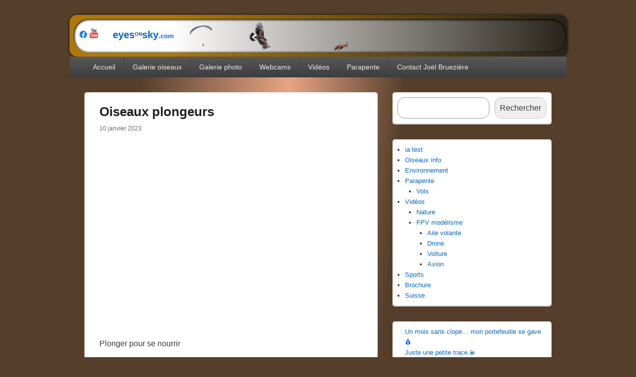

--- FILE ---
content_type: text/html; charset=UTF-8
request_url: http://www.eyesonsky.com/videos/oiseaux-plongeurs
body_size: 12577
content:
<!DOCTYPE html>
<!--[if IE 6]>
<html id="ie6" lang="fr-FR">
<![endif]-->
<!--[if IE 7]>
<html id="ie7" lang="fr-FR">
<![endif]-->
<!--[if IE 8]>
<html id="ie8" lang="fr-FR">
<![endif]-->
<!--[if !(IE 6) | !(IE 7) | !(IE 8)  ]><!-->
<html lang="fr-FR">
<!--<![endif]-->
<head>
<meta charset="UTF-8" />
<meta name="viewport" content="width=device-width, initial-scale=1">
<link rel="profile" href="http://gmpg.org/xfn/11" />
<link rel="pingback" href="http://www.eyesonsky.com/xmlrpc.php" />
<title>Oiseaux plongeurs &#8211; Joël Bruezière . Photos Vidéos Nature Parapente</title>
<meta name='robots' content='max-image-preview:large' />
	<style>img:is([sizes="auto" i], [sizes^="auto," i]) { contain-intrinsic-size: 3000px 1500px }</style>
	<link rel="alternate" type="application/rss+xml" title="Joël Bruezière . Photos Vidéos Nature Parapente &raquo; Flux" href="https://www.eyesonsky.com/feed" />
<link rel="alternate" type="application/rss+xml" title="Joël Bruezière . Photos Vidéos Nature Parapente &raquo; Flux des commentaires" href="https://www.eyesonsky.com/comments/feed" />
<link rel="alternate" type="application/rss+xml" title="Joël Bruezière . Photos Vidéos Nature Parapente &raquo; Oiseaux plongeurs Flux des commentaires" href="https://www.eyesonsky.com/videos/oiseaux-plongeurs/feed" />
<script type="text/javascript">
/* <![CDATA[ */
window._wpemojiSettings = {"baseUrl":"https:\/\/s.w.org\/images\/core\/emoji\/16.0.1\/72x72\/","ext":".png","svgUrl":"https:\/\/s.w.org\/images\/core\/emoji\/16.0.1\/svg\/","svgExt":".svg","source":{"concatemoji":"http:\/\/www.eyesonsky.com\/wp-includes\/js\/wp-emoji-release.min.js?ver=6.8.3"}};
/*! This file is auto-generated */
!function(s,n){var o,i,e;function c(e){try{var t={supportTests:e,timestamp:(new Date).valueOf()};sessionStorage.setItem(o,JSON.stringify(t))}catch(e){}}function p(e,t,n){e.clearRect(0,0,e.canvas.width,e.canvas.height),e.fillText(t,0,0);var t=new Uint32Array(e.getImageData(0,0,e.canvas.width,e.canvas.height).data),a=(e.clearRect(0,0,e.canvas.width,e.canvas.height),e.fillText(n,0,0),new Uint32Array(e.getImageData(0,0,e.canvas.width,e.canvas.height).data));return t.every(function(e,t){return e===a[t]})}function u(e,t){e.clearRect(0,0,e.canvas.width,e.canvas.height),e.fillText(t,0,0);for(var n=e.getImageData(16,16,1,1),a=0;a<n.data.length;a++)if(0!==n.data[a])return!1;return!0}function f(e,t,n,a){switch(t){case"flag":return n(e,"\ud83c\udff3\ufe0f\u200d\u26a7\ufe0f","\ud83c\udff3\ufe0f\u200b\u26a7\ufe0f")?!1:!n(e,"\ud83c\udde8\ud83c\uddf6","\ud83c\udde8\u200b\ud83c\uddf6")&&!n(e,"\ud83c\udff4\udb40\udc67\udb40\udc62\udb40\udc65\udb40\udc6e\udb40\udc67\udb40\udc7f","\ud83c\udff4\u200b\udb40\udc67\u200b\udb40\udc62\u200b\udb40\udc65\u200b\udb40\udc6e\u200b\udb40\udc67\u200b\udb40\udc7f");case"emoji":return!a(e,"\ud83e\udedf")}return!1}function g(e,t,n,a){var r="undefined"!=typeof WorkerGlobalScope&&self instanceof WorkerGlobalScope?new OffscreenCanvas(300,150):s.createElement("canvas"),o=r.getContext("2d",{willReadFrequently:!0}),i=(o.textBaseline="top",o.font="600 32px Arial",{});return e.forEach(function(e){i[e]=t(o,e,n,a)}),i}function t(e){var t=s.createElement("script");t.src=e,t.defer=!0,s.head.appendChild(t)}"undefined"!=typeof Promise&&(o="wpEmojiSettingsSupports",i=["flag","emoji"],n.supports={everything:!0,everythingExceptFlag:!0},e=new Promise(function(e){s.addEventListener("DOMContentLoaded",e,{once:!0})}),new Promise(function(t){var n=function(){try{var e=JSON.parse(sessionStorage.getItem(o));if("object"==typeof e&&"number"==typeof e.timestamp&&(new Date).valueOf()<e.timestamp+604800&&"object"==typeof e.supportTests)return e.supportTests}catch(e){}return null}();if(!n){if("undefined"!=typeof Worker&&"undefined"!=typeof OffscreenCanvas&&"undefined"!=typeof URL&&URL.createObjectURL&&"undefined"!=typeof Blob)try{var e="postMessage("+g.toString()+"("+[JSON.stringify(i),f.toString(),p.toString(),u.toString()].join(",")+"));",a=new Blob([e],{type:"text/javascript"}),r=new Worker(URL.createObjectURL(a),{name:"wpTestEmojiSupports"});return void(r.onmessage=function(e){c(n=e.data),r.terminate(),t(n)})}catch(e){}c(n=g(i,f,p,u))}t(n)}).then(function(e){for(var t in e)n.supports[t]=e[t],n.supports.everything=n.supports.everything&&n.supports[t],"flag"!==t&&(n.supports.everythingExceptFlag=n.supports.everythingExceptFlag&&n.supports[t]);n.supports.everythingExceptFlag=n.supports.everythingExceptFlag&&!n.supports.flag,n.DOMReady=!1,n.readyCallback=function(){n.DOMReady=!0}}).then(function(){return e}).then(function(){var e;n.supports.everything||(n.readyCallback(),(e=n.source||{}).concatemoji?t(e.concatemoji):e.wpemoji&&e.twemoji&&(t(e.twemoji),t(e.wpemoji)))}))}((window,document),window._wpemojiSettings);
/* ]]> */
</script>
<link rel='stylesheet' id='mb.miniAudioPlayer.css-css' href='http://www.eyesonsky.com/wp-content/plugins/wp-miniaudioplayer/css/miniplayer.css?ver=1.9.7' type='text/css' media='screen' />
<style id='wp-emoji-styles-inline-css' type='text/css'>

	img.wp-smiley, img.emoji {
		display: inline !important;
		border: none !important;
		box-shadow: none !important;
		height: 1em !important;
		width: 1em !important;
		margin: 0 0.07em !important;
		vertical-align: -0.1em !important;
		background: none !important;
		padding: 0 !important;
	}
</style>
<link rel='stylesheet' id='wp-block-library-css' href='http://www.eyesonsky.com/wp-includes/css/dist/block-library/style.min.css?ver=6.8.3' type='text/css' media='all' />
<style id='wp-block-library-theme-inline-css' type='text/css'>
.wp-block-audio :where(figcaption){color:#555;font-size:13px;text-align:center}.is-dark-theme .wp-block-audio :where(figcaption){color:#ffffffa6}.wp-block-audio{margin:0 0 1em}.wp-block-code{border:1px solid #ccc;border-radius:4px;font-family:Menlo,Consolas,monaco,monospace;padding:.8em 1em}.wp-block-embed :where(figcaption){color:#555;font-size:13px;text-align:center}.is-dark-theme .wp-block-embed :where(figcaption){color:#ffffffa6}.wp-block-embed{margin:0 0 1em}.blocks-gallery-caption{color:#555;font-size:13px;text-align:center}.is-dark-theme .blocks-gallery-caption{color:#ffffffa6}:root :where(.wp-block-image figcaption){color:#555;font-size:13px;text-align:center}.is-dark-theme :root :where(.wp-block-image figcaption){color:#ffffffa6}.wp-block-image{margin:0 0 1em}.wp-block-pullquote{border-bottom:4px solid;border-top:4px solid;color:currentColor;margin-bottom:1.75em}.wp-block-pullquote cite,.wp-block-pullquote footer,.wp-block-pullquote__citation{color:currentColor;font-size:.8125em;font-style:normal;text-transform:uppercase}.wp-block-quote{border-left:.25em solid;margin:0 0 1.75em;padding-left:1em}.wp-block-quote cite,.wp-block-quote footer{color:currentColor;font-size:.8125em;font-style:normal;position:relative}.wp-block-quote:where(.has-text-align-right){border-left:none;border-right:.25em solid;padding-left:0;padding-right:1em}.wp-block-quote:where(.has-text-align-center){border:none;padding-left:0}.wp-block-quote.is-large,.wp-block-quote.is-style-large,.wp-block-quote:where(.is-style-plain){border:none}.wp-block-search .wp-block-search__label{font-weight:700}.wp-block-search__button{border:1px solid #ccc;padding:.375em .625em}:where(.wp-block-group.has-background){padding:1.25em 2.375em}.wp-block-separator.has-css-opacity{opacity:.4}.wp-block-separator{border:none;border-bottom:2px solid;margin-left:auto;margin-right:auto}.wp-block-separator.has-alpha-channel-opacity{opacity:1}.wp-block-separator:not(.is-style-wide):not(.is-style-dots){width:100px}.wp-block-separator.has-background:not(.is-style-dots){border-bottom:none;height:1px}.wp-block-separator.has-background:not(.is-style-wide):not(.is-style-dots){height:2px}.wp-block-table{margin:0 0 1em}.wp-block-table td,.wp-block-table th{word-break:normal}.wp-block-table :where(figcaption){color:#555;font-size:13px;text-align:center}.is-dark-theme .wp-block-table :where(figcaption){color:#ffffffa6}.wp-block-video :where(figcaption){color:#555;font-size:13px;text-align:center}.is-dark-theme .wp-block-video :where(figcaption){color:#ffffffa6}.wp-block-video{margin:0 0 1em}:root :where(.wp-block-template-part.has-background){margin-bottom:0;margin-top:0;padding:1.25em 2.375em}
</style>
<style id='classic-theme-styles-inline-css' type='text/css'>
/*! This file is auto-generated */
.wp-block-button__link{color:#fff;background-color:#32373c;border-radius:9999px;box-shadow:none;text-decoration:none;padding:calc(.667em + 2px) calc(1.333em + 2px);font-size:1.125em}.wp-block-file__button{background:#32373c;color:#fff;text-decoration:none}
</style>
<style id='global-styles-inline-css' type='text/css'>
:root{--wp--preset--aspect-ratio--square: 1;--wp--preset--aspect-ratio--4-3: 4/3;--wp--preset--aspect-ratio--3-4: 3/4;--wp--preset--aspect-ratio--3-2: 3/2;--wp--preset--aspect-ratio--2-3: 2/3;--wp--preset--aspect-ratio--16-9: 16/9;--wp--preset--aspect-ratio--9-16: 9/16;--wp--preset--color--black: #000000;--wp--preset--color--cyan-bluish-gray: #abb8c3;--wp--preset--color--white: #ffffff;--wp--preset--color--pale-pink: #f78da7;--wp--preset--color--vivid-red: #cf2e2e;--wp--preset--color--luminous-vivid-orange: #ff6900;--wp--preset--color--luminous-vivid-amber: #fcb900;--wp--preset--color--light-green-cyan: #7bdcb5;--wp--preset--color--vivid-green-cyan: #00d084;--wp--preset--color--pale-cyan-blue: #8ed1fc;--wp--preset--color--vivid-cyan-blue: #0693e3;--wp--preset--color--vivid-purple: #9b51e0;--wp--preset--color--dark-gray: #373737;--wp--preset--color--medium-gray: #cccccc;--wp--preset--color--light-gray: #eeeeee;--wp--preset--color--blue: #1982d1;--wp--preset--gradient--vivid-cyan-blue-to-vivid-purple: linear-gradient(135deg,rgba(6,147,227,1) 0%,rgb(155,81,224) 100%);--wp--preset--gradient--light-green-cyan-to-vivid-green-cyan: linear-gradient(135deg,rgb(122,220,180) 0%,rgb(0,208,130) 100%);--wp--preset--gradient--luminous-vivid-amber-to-luminous-vivid-orange: linear-gradient(135deg,rgba(252,185,0,1) 0%,rgba(255,105,0,1) 100%);--wp--preset--gradient--luminous-vivid-orange-to-vivid-red: linear-gradient(135deg,rgba(255,105,0,1) 0%,rgb(207,46,46) 100%);--wp--preset--gradient--very-light-gray-to-cyan-bluish-gray: linear-gradient(135deg,rgb(238,238,238) 0%,rgb(169,184,195) 100%);--wp--preset--gradient--cool-to-warm-spectrum: linear-gradient(135deg,rgb(74,234,220) 0%,rgb(151,120,209) 20%,rgb(207,42,186) 40%,rgb(238,44,130) 60%,rgb(251,105,98) 80%,rgb(254,248,76) 100%);--wp--preset--gradient--blush-light-purple: linear-gradient(135deg,rgb(255,206,236) 0%,rgb(152,150,240) 100%);--wp--preset--gradient--blush-bordeaux: linear-gradient(135deg,rgb(254,205,165) 0%,rgb(254,45,45) 50%,rgb(107,0,62) 100%);--wp--preset--gradient--luminous-dusk: linear-gradient(135deg,rgb(255,203,112) 0%,rgb(199,81,192) 50%,rgb(65,88,208) 100%);--wp--preset--gradient--pale-ocean: linear-gradient(135deg,rgb(255,245,203) 0%,rgb(182,227,212) 50%,rgb(51,167,181) 100%);--wp--preset--gradient--electric-grass: linear-gradient(135deg,rgb(202,248,128) 0%,rgb(113,206,126) 100%);--wp--preset--gradient--midnight: linear-gradient(135deg,rgb(2,3,129) 0%,rgb(40,116,252) 100%);--wp--preset--font-size--small: 14px;--wp--preset--font-size--medium: 20px;--wp--preset--font-size--large: 24px;--wp--preset--font-size--x-large: 42px;--wp--preset--font-size--normal: 16px;--wp--preset--font-size--huge: 26px;--wp--preset--spacing--20: 0.44rem;--wp--preset--spacing--30: 0.67rem;--wp--preset--spacing--40: 1rem;--wp--preset--spacing--50: 1.5rem;--wp--preset--spacing--60: 2.25rem;--wp--preset--spacing--70: 3.38rem;--wp--preset--spacing--80: 5.06rem;--wp--preset--shadow--natural: 6px 6px 9px rgba(0, 0, 0, 0.2);--wp--preset--shadow--deep: 12px 12px 50px rgba(0, 0, 0, 0.4);--wp--preset--shadow--sharp: 6px 6px 0px rgba(0, 0, 0, 0.2);--wp--preset--shadow--outlined: 6px 6px 0px -3px rgba(255, 255, 255, 1), 6px 6px rgba(0, 0, 0, 1);--wp--preset--shadow--crisp: 6px 6px 0px rgba(0, 0, 0, 1);}:where(.is-layout-flex){gap: 0.5em;}:where(.is-layout-grid){gap: 0.5em;}body .is-layout-flex{display: flex;}.is-layout-flex{flex-wrap: wrap;align-items: center;}.is-layout-flex > :is(*, div){margin: 0;}body .is-layout-grid{display: grid;}.is-layout-grid > :is(*, div){margin: 0;}:where(.wp-block-columns.is-layout-flex){gap: 2em;}:where(.wp-block-columns.is-layout-grid){gap: 2em;}:where(.wp-block-post-template.is-layout-flex){gap: 1.25em;}:where(.wp-block-post-template.is-layout-grid){gap: 1.25em;}.has-black-color{color: var(--wp--preset--color--black) !important;}.has-cyan-bluish-gray-color{color: var(--wp--preset--color--cyan-bluish-gray) !important;}.has-white-color{color: var(--wp--preset--color--white) !important;}.has-pale-pink-color{color: var(--wp--preset--color--pale-pink) !important;}.has-vivid-red-color{color: var(--wp--preset--color--vivid-red) !important;}.has-luminous-vivid-orange-color{color: var(--wp--preset--color--luminous-vivid-orange) !important;}.has-luminous-vivid-amber-color{color: var(--wp--preset--color--luminous-vivid-amber) !important;}.has-light-green-cyan-color{color: var(--wp--preset--color--light-green-cyan) !important;}.has-vivid-green-cyan-color{color: var(--wp--preset--color--vivid-green-cyan) !important;}.has-pale-cyan-blue-color{color: var(--wp--preset--color--pale-cyan-blue) !important;}.has-vivid-cyan-blue-color{color: var(--wp--preset--color--vivid-cyan-blue) !important;}.has-vivid-purple-color{color: var(--wp--preset--color--vivid-purple) !important;}.has-black-background-color{background-color: var(--wp--preset--color--black) !important;}.has-cyan-bluish-gray-background-color{background-color: var(--wp--preset--color--cyan-bluish-gray) !important;}.has-white-background-color{background-color: var(--wp--preset--color--white) !important;}.has-pale-pink-background-color{background-color: var(--wp--preset--color--pale-pink) !important;}.has-vivid-red-background-color{background-color: var(--wp--preset--color--vivid-red) !important;}.has-luminous-vivid-orange-background-color{background-color: var(--wp--preset--color--luminous-vivid-orange) !important;}.has-luminous-vivid-amber-background-color{background-color: var(--wp--preset--color--luminous-vivid-amber) !important;}.has-light-green-cyan-background-color{background-color: var(--wp--preset--color--light-green-cyan) !important;}.has-vivid-green-cyan-background-color{background-color: var(--wp--preset--color--vivid-green-cyan) !important;}.has-pale-cyan-blue-background-color{background-color: var(--wp--preset--color--pale-cyan-blue) !important;}.has-vivid-cyan-blue-background-color{background-color: var(--wp--preset--color--vivid-cyan-blue) !important;}.has-vivid-purple-background-color{background-color: var(--wp--preset--color--vivid-purple) !important;}.has-black-border-color{border-color: var(--wp--preset--color--black) !important;}.has-cyan-bluish-gray-border-color{border-color: var(--wp--preset--color--cyan-bluish-gray) !important;}.has-white-border-color{border-color: var(--wp--preset--color--white) !important;}.has-pale-pink-border-color{border-color: var(--wp--preset--color--pale-pink) !important;}.has-vivid-red-border-color{border-color: var(--wp--preset--color--vivid-red) !important;}.has-luminous-vivid-orange-border-color{border-color: var(--wp--preset--color--luminous-vivid-orange) !important;}.has-luminous-vivid-amber-border-color{border-color: var(--wp--preset--color--luminous-vivid-amber) !important;}.has-light-green-cyan-border-color{border-color: var(--wp--preset--color--light-green-cyan) !important;}.has-vivid-green-cyan-border-color{border-color: var(--wp--preset--color--vivid-green-cyan) !important;}.has-pale-cyan-blue-border-color{border-color: var(--wp--preset--color--pale-cyan-blue) !important;}.has-vivid-cyan-blue-border-color{border-color: var(--wp--preset--color--vivid-cyan-blue) !important;}.has-vivid-purple-border-color{border-color: var(--wp--preset--color--vivid-purple) !important;}.has-vivid-cyan-blue-to-vivid-purple-gradient-background{background: var(--wp--preset--gradient--vivid-cyan-blue-to-vivid-purple) !important;}.has-light-green-cyan-to-vivid-green-cyan-gradient-background{background: var(--wp--preset--gradient--light-green-cyan-to-vivid-green-cyan) !important;}.has-luminous-vivid-amber-to-luminous-vivid-orange-gradient-background{background: var(--wp--preset--gradient--luminous-vivid-amber-to-luminous-vivid-orange) !important;}.has-luminous-vivid-orange-to-vivid-red-gradient-background{background: var(--wp--preset--gradient--luminous-vivid-orange-to-vivid-red) !important;}.has-very-light-gray-to-cyan-bluish-gray-gradient-background{background: var(--wp--preset--gradient--very-light-gray-to-cyan-bluish-gray) !important;}.has-cool-to-warm-spectrum-gradient-background{background: var(--wp--preset--gradient--cool-to-warm-spectrum) !important;}.has-blush-light-purple-gradient-background{background: var(--wp--preset--gradient--blush-light-purple) !important;}.has-blush-bordeaux-gradient-background{background: var(--wp--preset--gradient--blush-bordeaux) !important;}.has-luminous-dusk-gradient-background{background: var(--wp--preset--gradient--luminous-dusk) !important;}.has-pale-ocean-gradient-background{background: var(--wp--preset--gradient--pale-ocean) !important;}.has-electric-grass-gradient-background{background: var(--wp--preset--gradient--electric-grass) !important;}.has-midnight-gradient-background{background: var(--wp--preset--gradient--midnight) !important;}.has-small-font-size{font-size: var(--wp--preset--font-size--small) !important;}.has-medium-font-size{font-size: var(--wp--preset--font-size--medium) !important;}.has-large-font-size{font-size: var(--wp--preset--font-size--large) !important;}.has-x-large-font-size{font-size: var(--wp--preset--font-size--x-large) !important;}
:where(.wp-block-post-template.is-layout-flex){gap: 1.25em;}:where(.wp-block-post-template.is-layout-grid){gap: 1.25em;}
:where(.wp-block-columns.is-layout-flex){gap: 2em;}:where(.wp-block-columns.is-layout-grid){gap: 2em;}
:root :where(.wp-block-pullquote){font-size: 1.5em;line-height: 1.6;}
</style>
<link rel='stylesheet' id='genericons-css' href='http://www.eyesonsky.com/wp-content/themes/catch-boxOK/genericons/genericons.css?ver=3.4.1' type='text/css' media='all' />
<link rel='stylesheet' id='catchbox-style-css' href='http://www.eyesonsky.com/wp-content/themes/catch-boxOK/style.css?ver=20230525-33312' type='text/css' media='all' />
<link rel='stylesheet' id='catchbox-block-style-css' href='http://www.eyesonsky.com/wp-content/themes/catch-boxOK/css/blocks.css?ver=1.0' type='text/css' media='all' />
<script type="text/javascript" src="http://www.eyesonsky.com/wp-includes/js/jquery/jquery.min.js?ver=3.7.1" id="jquery-core-js"></script>
<script type="text/javascript" src="http://www.eyesonsky.com/wp-includes/js/jquery/jquery-migrate.min.js?ver=3.4.1" id="jquery-migrate-js"></script>
<script type="text/javascript" src="http://www.eyesonsky.com/wp-content/plugins/wp-miniaudioplayer/js/jquery.mb.miniAudioPlayer.js?ver=1.9.7" id="mb.miniAudioPlayer-js"></script>
<script type="text/javascript" src="http://www.eyesonsky.com/wp-content/plugins/wp-miniaudioplayer/js/map_overwrite_default_me.js?ver=1.9.7" id="map_overwrite_default_me-js"></script>
<script type="text/javascript" id="catchbox-menu-js-extra">
/* <![CDATA[ */
var screenReaderText = {"expand":"ouvrir le menu enfant","collapse":"refermer le menu enfant"};
/* ]]> */
</script>
<script type="text/javascript" src="http://www.eyesonsky.com/wp-content/themes/catch-boxOK/js/menu.min.js?ver=2.1.1.1" id="catchbox-menu-js"></script>
<script type="text/javascript" src="http://www.eyesonsky.com/wp-content/themes/catch-boxOK/js/html5.min.js?ver=3.7.3" id="catchbox-html5-js"></script>
<link rel="https://api.w.org/" href="https://www.eyesonsky.com/wp-json/" /><link rel="alternate" title="JSON" type="application/json" href="https://www.eyesonsky.com/wp-json/wp/v2/posts/4998" /><link rel="EditURI" type="application/rsd+xml" title="RSD" href="https://www.eyesonsky.com/xmlrpc.php?rsd" />
<meta name="generator" content="WordPress 6.8.3" />
<link rel="canonical" href="https://www.eyesonsky.com/videos/oiseaux-plongeurs" />
<link rel='shortlink' href='https://www.eyesonsky.com/?p=4998' />
<link rel="alternate" title="oEmbed (JSON)" type="application/json+oembed" href="https://www.eyesonsky.com/wp-json/oembed/1.0/embed?url=https%3A%2F%2Fwww.eyesonsky.com%2Fvideos%2Foiseaux-plongeurs" />
<link rel="alternate" title="oEmbed (XML)" type="text/xml+oembed" href="https://www.eyesonsky.com/wp-json/oembed/1.0/embed?url=https%3A%2F%2Fwww.eyesonsky.com%2Fvideos%2Foiseaux-plongeurs&#038;format=xml" />

<!-- start miniAudioPlayer custom CSS -->

<style id="map_custom_css">
       /* DO NOT REMOVE OR MODIFY */
/*{'skinName': 'mySkin', 'borderRadius': 5, 'main': 'rgb(255, 217, 102)', 'secondary': 'rgb(68, 68, 68)', 'playerPadding': 0}*/
/* END - DO NOT REMOVE OR MODIFY */
/*++++++++++++++++++++++++++++++++++++++++++++++++++
Copyright (c) 2001-2014. Matteo Bicocchi (Pupunzi);
http://pupunzi.com/mb.components/mb.miniAudioPlayer/demo/skinMaker.html

Skin name: mySkin
borderRadius: 5
background: rgb(255, 217, 102)
icons: rgb(68, 68, 68)
border: rgb(55, 55, 55)
borderLeft: rgb(255, 230, 153)
borderRight: rgb(255, 204, 51)
mute: rgba(68, 68, 68, 0.4)
download: rgba(255, 217, 102, 0.4)
downloadHover: rgb(255, 217, 102)
++++++++++++++++++++++++++++++++++++++++++++++++++*/

/* Older browser (IE8) - not supporting rgba() */
.mbMiniPlayer.mySkin .playerTable span{background-color:#ffd966}
.mbMiniPlayer.mySkin .playerTable span.map_play{border-left:1px solid #ffd966;}
.mbMiniPlayer.mySkin .playerTable span.map_volume{border-right:1px solid #ffd966;}
.mbMiniPlayer.mySkin .playerTable span.map_volume.mute{color: #444444;}
.mbMiniPlayer.mySkin .map_download{color: #444444;}
.mbMiniPlayer.mySkin .map_download:hover{color: #444444;}
.mbMiniPlayer.mySkin .playerTable span{color: #444444;}
.mbMiniPlayer.mySkin .playerTable {border: 1px solid #444444 !important;}

/*++++++++++++++++++++++++++++++++++++++++++++++++*/

.mbMiniPlayer.mySkin .playerTable{background-color:transparent; border-radius:5px !important;}
.mbMiniPlayer.mySkin .playerTable span{background-color:rgb(255, 217, 102); padding:3px !important; font-size: 20px;}
.mbMiniPlayer.mySkin .playerTable span.map_time{ font-size: 12px !important; width: 50px !important}
.mbMiniPlayer.mySkin .playerTable span.map_title{ padding:4px !important}
.mbMiniPlayer.mySkin .playerTable span.map_play{border-left:1px solid rgb(255, 204, 51); border-radius:0 4px 4px 0 !important;}
.mbMiniPlayer.mySkin .playerTable span.map_volume{padding-left:6px !important}
.mbMiniPlayer.mySkin .playerTable span.map_volume{border-right:1px solid rgb(255, 230, 153); border-radius:4px 0 0 4px !important;}
.mbMiniPlayer.mySkin .playerTable span.map_volume.mute{color: rgba(68, 68, 68, 0.4);}
.mbMiniPlayer.mySkin .map_download{color: rgba(255, 217, 102, 0.4);}
.mbMiniPlayer.mySkin .map_download:hover{color: rgb(255, 217, 102);}
.mbMiniPlayer.mySkin .playerTable span{color: rgb(68, 68, 68);text-shadow: none!important;}
.mbMiniPlayer.mySkin .playerTable span{color: rgb(68, 68, 68);}
.mbMiniPlayer.mySkin .playerTable {border: 1px solid rgb(55, 55, 55) !important;}
.mbMiniPlayer.mySkin .playerTable span.map_title{color: #000; text-shadow:none!important}
.mbMiniPlayer.mySkin .playerTable .jp-load-bar{background-color:rgba(255, 217, 102, 0.3);}
.mbMiniPlayer.mySkin .playerTable .jp-play-bar{background-color:#ffd966;}
.mbMiniPlayer.mySkin .playerTable span.map_volumeLevel a{background-color:rgb(94, 94, 94); height:80%!important }
.mbMiniPlayer.mySkin .playerTable span.map_volumeLevel a.sel{background-color:#444444;}
.mbMiniPlayer.mySkin  span.map_download{font-size:50px !important;}
/* Wordpress playlist select */
.map_pl_container .pl_item.sel{background-color:#ffd966 !important; color: #444444}
/*++++++++++++++++++++++++++++++++++++++++++++++++*/
       </style>
	
<!-- end miniAudioPlayer custom CSS -->	
	<style>
		/* Link color */
		a,
		#site-title a:focus,
		#site-title a:hover,
		#site-title a:active,
		.entry-title a:hover,
		.entry-title a:focus,
		.entry-title a:active,
		.widget_catchbox_ephemera .comments-link a:hover,
		section.recent-posts .other-recent-posts a[rel="bookmark"]:hover,
		section.recent-posts .other-recent-posts .comments-link a:hover,
		.format-image footer.entry-meta a:hover,
		#site-generator a:hover {
			color: #0066bf;
		}
		section.recent-posts .other-recent-posts .comments-link a:hover {
			border-color: #0066bf;
		}
	</style>
		<style type="text/css" id="wp-custom-css">
			.div, background: linear-gradient(90deg, rgba(40,35,26,1) 10%, rgba(175,121,3,1) 100%);		</style>
			
<!-- MODIF2023 ajout -->
	<script type="text/javascript" src="/eyesonsky2.js"></script>
  <script type="text/javascript" src="/highslide/highslide-full.packed.js" charset="utf-8"></script>
  <script type="text/javascript" src="/highslide/highslide.config.js" charset="utf-8"></script>
  <link rel="stylesheet" type="text/css" href="/highslide/highslide.css" />	
<!-- MODIF2023 fin ajout -->	

</head>

<body class="wp-singular post-template-default single single-post postid-4998 single-format-standard wp-embed-responsive wp-theme-catch-boxOK right-sidebar one-menu header-image-top">



<div id="page" class="hfeed site">

	<a href="#main" class="skip-link screen-reader-text">Aller au contenu principal</a>
	<header id="branding" role="banner">
			
<!--MODIF2023 AJOUT logo eyes-->
<div align="left" style=" background: #585656; padding: 8px; border-radius: 15px; box-shadow: 1px 1px 6px #000; background: linear-gradient(90deg, #af7903 20%, #28231a 100%);">
	
	<!--<div align="center" style="width: 260px; background: white; padding: 4px; border-radius: 30px; box-shadow: 1px 1px 4px 1px #000 inset;">-->
	
	<div style="width: 100%; background: linear-gradient(90deg, rgba(255,255,255,1) 20%, rgba(40,35,26,1) 100%); padding: 4px; border-radius: 30px; box-shadow: 1px 1px 4px 1px #000 inset;" align="left">
    
&nbsp; <a href="https://www.facebook.com/profile.php?id=100068672132760" target="_blank"><img src="/images/logo-facebook.png" alt="eyesonsky.com sur Facebook" title="eyesonsky.com sur Facebook" width="15" height="15"></a> <a href="https://www.youtube.com/@joelbru" target="_blank"><img src="/images/logo-youtube.png" alt="eyesonsky.com sur Youtube" title="eyesonsky.com sur Youtube" width="20" height="20"></a> <a href="https://www.eyesonsky.com" alt="eyesonsky.com - airleman.ch" title="eyesonsky.com - airleman.ch" style="font: bold 20px/25px 'Arial', 'Bitstream Charter', Times, serif; margin: 0; line-height: 27px;text-decoration:none;">  &nbsp;  &nbsp; eyes<font style="font-size: bigger;"><sup>ON</sup></font>sky<font style="font-size: small;">.com</font>&nbsp;  &nbsp;  <img style="vertical-align: middle;" src="/images/logos/parafog.png">&nbsp;  &nbsp;&nbsp;  &nbsp; &nbsp;  &nbsp; <img style="vertical-align: middle;" src="/images/logos/aigle-royal-IMG_9794x60.png"> &nbsp;  &nbsp;  &nbsp;  &nbsp;  &nbsp;  &nbsp;  &nbsp;  &nbsp;  &nbsp; &nbsp; <img style="vertical-align: bottom; height: 18px;" src="/images/logos/eccureui-IMG_1058.png"></a>
	  <!--...<img style="align: right; height: 80px;" src="/images/logos/dragon-scan-mini.jpg">-->
		
		<!--
Mont Blanc depuis Aiguille du Midi - Angers
La Baule-Escoublac
Saint Jean de Monts
Grande plage de Quiberon
Saint-Cyr-sur-Mer
Port Grimaud – Saint-Tropez
Plan d'eau d'Embrun, Serre-Ponçon
Les Menuires 1850 m
Narbonne-Plage
Le Grand-Bornand
Le Touquet - Centre Nautique
La Mongie village 1750 m
La Rochelle
Serre Chevalier – 2500 m
Serre Chevalier - Col du Lautaret
La Bresse – Haut de Vologne
-->
		
		<!-- logoeyes.png aigle-royal-IMG_9794.png renardx60.png eccureui-IMG_1058.png -->
  </div>	<!-- si offline <img src='/images/banners/zygene IMG_2100.jpg' width='100%' style='border-radius: 15px; box-shadow: 2px 2px 6px #000;' alt='' title=''>-->
	
</div>	
<!--MODIF2023 FIN AJOUT-->	
		
		
    	
    	<!--<div id="header-content" class="clearfix">
    			</div>-->

    	    <div class="menu-access-wrap mobile-header-menu clearfix">
        <div id="mobile-header-left-menu" class="mobile-menu-anchor primary-menu">
            <a href="#mobile-header-left-nav" id="menu-toggle-primary" class="genericon genericon-menu">
                <span class="mobile-menu-text">Menu</span>
            </a>
        </div><!-- #mobile-header-left-menu -->
            
        
        <div id="site-header-menu-primary" class="site-header-menu">
            <nav id="access" class="main-navigation menu-focus" role="navigation" aria-label="Menu principal">
            
                <h3 class="screen-reader-text">Menu principal</h3>
                <div class="menu-header-container"><ul class="menu"><li id="menu-item-8430" class="menu-item menu-item-type-custom menu-item-object-custom menu-item-8430"><a href="https://www.eyesonsky.com">Accueil</a></li>
<li id="menu-item-8186" class="menu-item menu-item-type-post_type menu-item-object-page menu-item-8186"><a href="https://www.eyesonsky.com/galerie-oiseaux-birds">Galerie oiseaux</a></li>
<li id="menu-item-8441" class="menu-item menu-item-type-custom menu-item-object-custom menu-item-8441"><a href="/migNew/albums/">Galerie photo</a></li>
<li id="menu-item-8189" class="menu-item menu-item-type-post_type menu-item-object-page menu-item-8189"><a href="https://www.eyesonsky.com/webcams">Webcams</a></li>
<li id="menu-item-8795" class="menu-item menu-item-type-taxonomy menu-item-object-category current-post-ancestor current-menu-parent current-post-parent menu-item-8795"><a href="https://www.eyesonsky.com/category/videos">Vidéos</a></li>
<li id="menu-item-8194" class="menu-item menu-item-type-taxonomy menu-item-object-category menu-item-8194"><a href="https://www.eyesonsky.com/category/parapente">Parapente</a></li>
<li id="menu-item-8191" class="menu-item menu-item-type-post_type menu-item-object-page menu-item-8191"><a href="https://www.eyesonsky.com/contact">Contact Joël Bruezière</a></li>
</ul></div>            </nav><!-- #access -->
        </div><!-- .site-header-menu -->

            </div><!-- .menu-access-wrap -->
    
	</header><!-- #branding -->

	
	
	<div id="main" class="clearfix">

		
		<div id="primary" class="content-area">

			
			<div id="content" role="main">
				
				
<article id="post-4998" class="post-4998 post type-post status-publish format-standard hentry category-nature category-environnement category-videos">
	<header class="entry-header">
		<h1 class="entry-title">Oiseaux plongeurs</h1>

		            <div class="entry-meta">
                <time class="entry-date updated" datetime="2023-01-10T04:30:46+01:00" pubdate>10 janvier 2023</time>                            </div><!-- .entry-meta -->
			</header><!-- .entry-header -->

	<div class="entry-content">
		<p><center><iframe src="https://www.youtube.com/embed/rxKBXseLyf4" title="YouTube video player" allow="accelerometer; autoplay; clipboard-write; encrypted-media; gyroscope; picture-in-picture; web-share" allowfullscreen="" width="560" height="315" frameborder="0"></iframe></center></p>
<p>Plonger pour se nourrir</p>
			</div><!-- .entry-content -->

	<footer class="entry-meta">
		<a href="https://www.eyesonsky.com/category/videos/nature" rel="category tag">Nature</a>, <a href="https://www.eyesonsky.com/category/environnement" rel="category tag">Environnement</a>, <a href="https://www.eyesonsky.com/category/videos" rel="category tag">Vidéos</a>		
		
	</footer><!-- .entry-meta -->
</article><!-- #post-4998 -->


	<nav class="navigation post-navigation" aria-label="Publications">
		<h2 class="screen-reader-text">Navigation de l’article</h2>
		<div class="nav-links"><div class="nav-previous"><a href="https://www.eyesonsky.com/environnement/une-image-une-question" rel="prev"><span class="meta-nav" aria-hidden="true"><span class="nav-icon">&larr;</span> Précédent</span> <span class="screen-reader-text">Article précédent :</span> <span class="post-title">une image une question 1</span></a></div><div class="nav-next"><a href="https://www.eyesonsky.com/oiseaux-info/martin-pecheur-deurope" rel="next"><span class="meta-nav" aria-hidden="true">Suivant <span class="nav-icon">&rarr;</span></span> <span class="screen-reader-text">Article suivant :</span> <span class="post-title">Martin-pêcheur d&#039;Europe</span></a></div></div>
	</nav>
		</div><!-- #content -->
        
		            
	</div><!-- #primary -->
    
	    


		<aside id="secondary" class="sidebar widget-area" role="complementary">
			<h2 class="screen-reader-text">Zone principale de widget pour la barre latérale</h2>
			<section id="block-34" class="widget widget_block widget_search"><form role="search" method="get" action="https://www.eyesonsky.com/" class="wp-block-search__button-outside wp-block-search__text-button wp-block-search"    ><label class="wp-block-search__label screen-reader-text" for="wp-block-search__input-1" >Rechercher</label><div class="wp-block-search__inside-wrapper " ><input class="wp-block-search__input" id="wp-block-search__input-1" placeholder="" value="" type="search" name="s" required /><button aria-label="Rechercher" class="wp-block-search__button wp-element-button" type="submit" >Rechercher</button></div></form></section><section id="block-32" class="widget widget_block widget_categories"><ul class="wp-block-categories-list wp-block-categories">	<li class="cat-item cat-item-47"><a href="https://www.eyesonsky.com/category/ia-test">ia test</a>
</li>
	<li class="cat-item cat-item-4"><a href="https://www.eyesonsky.com/category/oiseaux-info">Oiseaux info</a>
</li>
	<li class="cat-item cat-item-9"><a href="https://www.eyesonsky.com/category/environnement">Environnement</a>
</li>
	<li class="cat-item cat-item-6"><a href="https://www.eyesonsky.com/category/parapente">Parapente</a>
<ul class='children'>
	<li class="cat-item cat-item-43"><a href="https://www.eyesonsky.com/category/parapente/vols">Vols</a>
</li>
</ul>
</li>
	<li class="cat-item cat-item-2"><a href="https://www.eyesonsky.com/category/videos">Vidéos</a>
<ul class='children'>
	<li class="cat-item cat-item-3"><a href="https://www.eyesonsky.com/category/videos/nature">Nature</a>
</li>
	<li class="cat-item cat-item-5"><a href="https://www.eyesonsky.com/category/videos/fpv-modelisme">FPV modélisme</a>
	<ul class='children'>
	<li class="cat-item cat-item-14"><a href="https://www.eyesonsky.com/category/videos/fpv-modelisme/maxi-swift">Aile volante</a>
</li>
	<li class="cat-item cat-item-15"><a href="https://www.eyesonsky.com/category/videos/fpv-modelisme/quadricoptere">Drone</a>
</li>
	<li class="cat-item cat-item-8"><a href="https://www.eyesonsky.com/category/videos/fpv-modelisme/traxxas">Voiture</a>
</li>
	<li class="cat-item cat-item-10"><a href="https://www.eyesonsky.com/category/videos/fpv-modelisme/easystar">Avion</a>
</li>
	</ul>
</li>
</ul>
</li>
	<li class="cat-item cat-item-11"><a href="https://www.eyesonsky.com/category/sports">Sports</a>
</li>
	<li class="cat-item cat-item-12"><a href="https://www.eyesonsky.com/category/boutique">Brochure</a>
</li>
	<li class="cat-item cat-item-13"><a href="https://www.eyesonsky.com/category/suisse">Suisse</a>
</li>
</ul></section><section id="block-33" class="widget widget_block widget_recent_entries"><ul class="wp-block-latest-posts__list wp-block-latest-posts"><li><a class="wp-block-latest-posts__post-title" href="https://www.eyesonsky.com/ia-test/un-mois-sans-clope-mon-portefeuille-se-gave-%f0%9f%92%b0-2">Un mois sans clope&#8230; mon portefeuille se gave 💰</a></li>
<li><a class="wp-block-latest-posts__post-title" href="https://www.eyesonsky.com/oiseaux-info/voler-en-proximite">Juste une petite trace 💫</a></li>
<li><a class="wp-block-latest-posts__post-title" href="https://www.eyesonsky.com/oiseaux-info/un-sapin-de-noel-0-watt-et-100-fait-maison">Pour Noël 2025 ? 🎄</a></li>
<li><a class="wp-block-latest-posts__post-title" href="https://www.eyesonsky.com/ia-test/9941">Ma copine informatique a 45 ans 😘</a></li>
<li><a class="wp-block-latest-posts__post-title" href="https://www.eyesonsky.com/videos/vol-au-village">Vol au village 🏘</a></li>
</ul></section><section id="block-37" class="widget widget_block widget_archive"><div class="wp-block-archives-dropdown wp-block-archives"><label for="wp-block-archives-2" class="wp-block-archives__label">Archives</label>
		<select id="wp-block-archives-2" name="archive-dropdown" onchange="document.location.href=this.options[this.selectedIndex].value;">
		<option value="">Sélectionner un mois</option>	<option value='https://www.eyesonsky.com/2026/01'> janvier 2026 </option>
	<option value='https://www.eyesonsky.com/2025/12'> décembre 2025 </option>
	<option value='https://www.eyesonsky.com/2025/11'> novembre 2025 </option>
	<option value='https://www.eyesonsky.com/2025/10'> octobre 2025 </option>
	<option value='https://www.eyesonsky.com/2025/09'> septembre 2025 </option>
	<option value='https://www.eyesonsky.com/2025/08'> août 2025 </option>
	<option value='https://www.eyesonsky.com/2025/07'> juillet 2025 </option>
	<option value='https://www.eyesonsky.com/2025/04'> avril 2025 </option>
	<option value='https://www.eyesonsky.com/2025/03'> mars 2025 </option>
	<option value='https://www.eyesonsky.com/2025/02'> février 2025 </option>
	<option value='https://www.eyesonsky.com/2025/01'> janvier 2025 </option>
	<option value='https://www.eyesonsky.com/2024/09'> septembre 2024 </option>
	<option value='https://www.eyesonsky.com/2024/06'> juin 2024 </option>
	<option value='https://www.eyesonsky.com/2024/05'> mai 2024 </option>
	<option value='https://www.eyesonsky.com/2024/04'> avril 2024 </option>
	<option value='https://www.eyesonsky.com/2024/03'> mars 2024 </option>
	<option value='https://www.eyesonsky.com/2023/11'> novembre 2023 </option>
	<option value='https://www.eyesonsky.com/2023/10'> octobre 2023 </option>
	<option value='https://www.eyesonsky.com/2023/09'> septembre 2023 </option>
	<option value='https://www.eyesonsky.com/2023/08'> août 2023 </option>
	<option value='https://www.eyesonsky.com/2023/07'> juillet 2023 </option>
	<option value='https://www.eyesonsky.com/2023/06'> juin 2023 </option>
	<option value='https://www.eyesonsky.com/2023/05'> mai 2023 </option>
	<option value='https://www.eyesonsky.com/2023/04'> avril 2023 </option>
	<option value='https://www.eyesonsky.com/2023/03'> mars 2023 </option>
	<option value='https://www.eyesonsky.com/2023/02'> février 2023 </option>
	<option value='https://www.eyesonsky.com/2023/01'> janvier 2023 </option>
	<option value='https://www.eyesonsky.com/2022/12'> décembre 2022 </option>
	<option value='https://www.eyesonsky.com/2022/11'> novembre 2022 </option>
	<option value='https://www.eyesonsky.com/2022/10'> octobre 2022 </option>
	<option value='https://www.eyesonsky.com/2022/09'> septembre 2022 </option>
	<option value='https://www.eyesonsky.com/2022/08'> août 2022 </option>
	<option value='https://www.eyesonsky.com/2022/06'> juin 2022 </option>
	<option value='https://www.eyesonsky.com/2019/11'> novembre 2019 </option>
	<option value='https://www.eyesonsky.com/2017/11'> novembre 2017 </option>
	<option value='https://www.eyesonsky.com/2017/07'> juillet 2017 </option>
	<option value='https://www.eyesonsky.com/2014/10'> octobre 2014 </option>
	<option value='https://www.eyesonsky.com/2013/10'> octobre 2013 </option>
	<option value='https://www.eyesonsky.com/2013/06'> juin 2013 </option>
	<option value='https://www.eyesonsky.com/2013/05'> mai 2013 </option>
	<option value='https://www.eyesonsky.com/2013/04'> avril 2013 </option>
	<option value='https://www.eyesonsky.com/2012/12'> décembre 2012 </option>
	<option value='https://www.eyesonsky.com/2012/11'> novembre 2012 </option>
	<option value='https://www.eyesonsky.com/2012/10'> octobre 2012 </option>
	<option value='https://www.eyesonsky.com/2012/08'> août 2012 </option>
	<option value='https://www.eyesonsky.com/2012/07'> juillet 2012 </option>
	<option value='https://www.eyesonsky.com/2012/06'> juin 2012 </option>
	<option value='https://www.eyesonsky.com/2012/05'> mai 2012 </option>
	<option value='https://www.eyesonsky.com/2012/04'> avril 2012 </option>
	<option value='https://www.eyesonsky.com/2012/03'> mars 2012 </option>
	<option value='https://www.eyesonsky.com/2012/02'> février 2012 </option>
	<option value='https://www.eyesonsky.com/2012/01'> janvier 2012 </option>
	<option value='https://www.eyesonsky.com/2011/12'> décembre 2011 </option>
	<option value='https://www.eyesonsky.com/2011/11'> novembre 2011 </option>
	<option value='https://www.eyesonsky.com/2011/10'> octobre 2011 </option>
	<option value='https://www.eyesonsky.com/2011/09'> septembre 2011 </option>
	<option value='https://www.eyesonsky.com/2011/08'> août 2011 </option>
	<option value='https://www.eyesonsky.com/2011/07'> juillet 2011 </option>
	<option value='https://www.eyesonsky.com/2011/06'> juin 2011 </option>
	<option value='https://www.eyesonsky.com/2011/05'> mai 2011 </option>
	<option value='https://www.eyesonsky.com/2011/04'> avril 2011 </option>
	<option value='https://www.eyesonsky.com/2011/03'> mars 2011 </option>
	<option value='https://www.eyesonsky.com/2011/02'> février 2011 </option>
	<option value='https://www.eyesonsky.com/2011/01'> janvier 2011 </option>
	<option value='https://www.eyesonsky.com/2010/12'> décembre 2010 </option>
	<option value='https://www.eyesonsky.com/2010/11'> novembre 2010 </option>
	<option value='https://www.eyesonsky.com/2010/10'> octobre 2010 </option>
	<option value='https://www.eyesonsky.com/2010/09'> septembre 2010 </option>
	<option value='https://www.eyesonsky.com/2010/08'> août 2010 </option>
	<option value='https://www.eyesonsky.com/2010/07'> juillet 2010 </option>
	<option value='https://www.eyesonsky.com/2010/06'> juin 2010 </option>
	<option value='https://www.eyesonsky.com/2010/05'> mai 2010 </option>
	<option value='https://www.eyesonsky.com/2010/04'> avril 2010 </option>
	<option value='https://www.eyesonsky.com/2010/03'> mars 2010 </option>
	<option value='https://www.eyesonsky.com/2010/02'> février 2010 </option>
	<option value='https://www.eyesonsky.com/2010/01'> janvier 2010 </option>
	<option value='https://www.eyesonsky.com/2009/12'> décembre 2009 </option>
	<option value='https://www.eyesonsky.com/2009/11'> novembre 2009 </option>
	<option value='https://www.eyesonsky.com/2009/10'> octobre 2009 </option>
	<option value='https://www.eyesonsky.com/2009/09'> septembre 2009 </option>
	<option value='https://www.eyesonsky.com/2009/08'> août 2009 </option>
	<option value='https://www.eyesonsky.com/2009/05'> mai 2009 </option>
	<option value='https://www.eyesonsky.com/2009/02'> février 2009 </option>
	<option value='https://www.eyesonsky.com/2009/01'> janvier 2009 </option>
	<option value='https://www.eyesonsky.com/2008/07'> juillet 2008 </option>
	<option value='https://www.eyesonsky.com/2008/06'> juin 2008 </option>
	<option value='https://www.eyesonsky.com/2008/05'> mai 2008 </option>
	<option value='https://www.eyesonsky.com/2008/02'> février 2008 </option>
	<option value='https://www.eyesonsky.com/2008/01'> janvier 2008 </option>
	<option value='https://www.eyesonsky.com/2007/12'> décembre 2007 </option>
	<option value='https://www.eyesonsky.com/2007/11'> novembre 2007 </option>
	<option value='https://www.eyesonsky.com/2007/10'> octobre 2007 </option>
	<option value='https://www.eyesonsky.com/2007/08'> août 2007 </option>
	<option value='https://www.eyesonsky.com/2007/07'> juillet 2007 </option>
	<option value='https://www.eyesonsky.com/2007/06'> juin 2007 </option>
	<option value='https://www.eyesonsky.com/2007/03'> mars 2007 </option>
	<option value='https://www.eyesonsky.com/2007/02'> février 2007 </option>
	<option value='https://www.eyesonsky.com/2007/01'> janvier 2007 </option>
	<option value='https://www.eyesonsky.com/2006/11'> novembre 2006 </option>
	<option value='https://www.eyesonsky.com/2006/08'> août 2006 </option>
	<option value='https://www.eyesonsky.com/2006/05'> mai 2006 </option>
	<option value='https://www.eyesonsky.com/2006/02'> février 2006 </option>
	<option value='https://www.eyesonsky.com/2005/11'> novembre 2005 </option>
	<option value='https://www.eyesonsky.com/2005/09'> septembre 2005 </option>
	<option value='https://www.eyesonsky.com/2005/06'> juin 2005 </option>
	<option value='https://www.eyesonsky.com/2005/04'> avril 2005 </option>
	<option value='https://www.eyesonsky.com/2005/03'> mars 2005 </option>
	<option value='https://www.eyesonsky.com/2005/01'> janvier 2005 </option>
	<option value='https://www.eyesonsky.com/2004/08'> août 2004 </option>
	<option value='https://www.eyesonsky.com/2004/03'> mars 2004 </option>
	<option value='https://www.eyesonsky.com/2003/11'> novembre 2003 </option>
	<option value='https://www.eyesonsky.com/2003/10'> octobre 2003 </option>
	<option value='https://www.eyesonsky.com/2003/09'> septembre 2003 </option>
	<option value='https://www.eyesonsky.com/2003/08'> août 2003 </option>
	<option value='https://www.eyesonsky.com/2003/07'> juillet 2003 </option>
	<option value='https://www.eyesonsky.com/2003/06'> juin 2003 </option>
	<option value='https://www.eyesonsky.com/2003/04'> avril 2003 </option>
	<option value='https://www.eyesonsky.com/2003/02'> février 2003 </option>
	<option value='https://www.eyesonsky.com/2003/01'> janvier 2003 </option>
	<option value='https://www.eyesonsky.com/2002/12'> décembre 2002 </option>
	<option value='https://www.eyesonsky.com/2002/11'> novembre 2002 </option>
	<option value='https://www.eyesonsky.com/2002/10'> octobre 2002 </option>
	<option value='https://www.eyesonsky.com/2002/09'> septembre 2002 </option>
	<option value='https://www.eyesonsky.com/2002/08'> août 2002 </option>
	<option value='https://www.eyesonsky.com/2002/07'> juillet 2002 </option>
	<option value='https://www.eyesonsky.com/2002/06'> juin 2002 </option>
	<option value='https://www.eyesonsky.com/2002/05'> mai 2002 </option>
	<option value='https://www.eyesonsky.com/2002/04'> avril 2002 </option>
	<option value='https://www.eyesonsky.com/2002/03'> mars 2002 </option>
	<option value='https://www.eyesonsky.com/2002/02'> février 2002 </option>
	<option value='https://www.eyesonsky.com/2002/01'> janvier 2002 </option>
	<option value='https://www.eyesonsky.com/2001/12'> décembre 2001 </option>
	<option value='https://www.eyesonsky.com/2001/11'> novembre 2001 </option>
	<option value='https://www.eyesonsky.com/2001/10'> octobre 2001 </option>
	<option value='https://www.eyesonsky.com/2001/09'> septembre 2001 </option>
	<option value='https://www.eyesonsky.com/2001/08'> août 2001 </option>
	<option value='https://www.eyesonsky.com/2001/07'> juillet 2001 </option>
	<option value='https://www.eyesonsky.com/2001/06'> juin 2001 </option>
	<option value='https://www.eyesonsky.com/2001/05'> mai 2001 </option>
	<option value='https://www.eyesonsky.com/2001/04'> avril 2001 </option>
	<option value='https://www.eyesonsky.com/1999/12'> décembre 1999 </option>
	<option value='https://www.eyesonsky.com/1999/09'> septembre 1999 </option>
	<option value='https://www.eyesonsky.com/1998/08'> août 1998 </option>
	<option value='https://www.eyesonsky.com/1998/01'> janvier 1998 </option>
	<option value='https://www.eyesonsky.com/1997/08'> août 1997 </option>
	<option value='https://www.eyesonsky.com/1997/07'> juillet 1997 </option>
	<option value='https://www.eyesonsky.com/1997/05'> mai 1997 </option>
</select></div></section><section id="nav_menu-2" class="widget widget_nav_menu"><div class="menu-menu-sidebar-container"><ul id="menu-menu-sidebar" class="menu"><li id="menu-item-8746" class="menu-item menu-item-type-custom menu-item-object-custom menu-item-8746"><a href="/">Accueil</a></li>
<li id="menu-item-8747" class="menu-item menu-item-type-post_type menu-item-object-page menu-item-8747"><a href="https://www.eyesonsky.com/galerie-oiseaux-birds">Galerie oiseaux 🦅 Birds</a></li>
<li id="menu-item-8748" class="menu-item menu-item-type-post_type menu-item-object-page menu-item-8748"><a href="https://www.eyesonsky.com/webcams">Webcams</a></li>
<li id="menu-item-8752" class="menu-item menu-item-type-custom menu-item-object-custom menu-item-8752"><a href="/migNew/albums/">Galerie photo</a></li>
<li id="menu-item-8794" class="menu-item menu-item-type-taxonomy menu-item-object-category current-post-ancestor current-menu-parent current-post-parent menu-item-8794"><a href="https://www.eyesonsky.com/category/videos">Vidéos</a></li>
<li id="menu-item-8751" class="menu-item menu-item-type-taxonomy menu-item-object-category menu-item-8751"><a href="https://www.eyesonsky.com/category/parapente">Parapente</a></li>
<li id="menu-item-8682" class="menu-item menu-item-type-post_type menu-item-object-page menu-item-8682"><a href="https://www.eyesonsky.com/papillons-1">Papillons 1</a></li>
<li id="menu-item-8750" class="menu-item menu-item-type-post_type menu-item-object-page menu-item-8750"><a href="https://www.eyesonsky.com/contact">Joël Bruezière ✉️ Contact</a></li>
</ul></div></section><section id="block-39" class="widget widget_block"><h3 class="widget-title">Liens</h3>
	<ul class="xoxo blogroll">


<li><a href="https://www.faune-france.org">faune-france.org</a></li>

<li><a href="https://www.dpreview.com/challenges/Entry.aspx?ID=172634" title="Digital Cameras: Digital Photography Review, News, Reviews, Forums, FAQ" target="_blank" class="customize-unpreviewable">dpreview.com</a></li>
<li><a href="https://books.google.fr/books?id=N4sVq_e6zKcC&amp;printsec=frontcover&amp;hl=fr&amp;source=gbs_ge_summary_r&amp;cad=0#v=onepage&amp;q&amp;f=false" target="_blank" class="customize-unpreviewable">Google books</a></li>
<li><a href="https://www.oiseaux.net/photos/joel.brueziere/" title="Portail et guide encyclopédique de l’avifaune. Fiches descriptives des oiseaux du Monde. Galerie de photos, dessins et chants. Encyclopédie de l’oiseau, dossiers thématiques, annuaire, livres et jeux." target="_blank" class="customize-unpreviewable">oiseaux.net</a></li>
<li><a href="http://www.ornitho.ch/index.php?m_id=7&amp;sp_tg=1&amp;frmPage=all&amp;mp_item_per_page=12&amp;authorFilter=&amp;frmAuthor=539&amp;speciesFilter=&amp;frmSpecies=0&amp;frmDisplay=Afficher" title="ornitho.ch est la plate-forme officielle des ornithologues et observateurs/-trices d’oiseaux de Suisse et des régions limitrophes, placée sous l’égide de Nos Oiseaux et de sa Centrale ornithologique romande, de la Station ornithologique suisse, de Ficedul" target="_blank" class="customize-unpreviewable">ornitho.ch</a></li>
<li><a href="https://www.ornitho.com/" target="_blank" class="customize-unpreviewable">Identifier un oiseau par IA</a></li>
<li><a href="https://oiseaux.ch/birdline/core.php?c=CH&m=0&observateur=Jo%C3%ABl%20Bruezi%C3%A8re&periode=5" title="" target="_blank" class="customize-unpreviewable">Obs. oiseaux en Suisse</a></li>
</ul></section>		</aside><!-- #secondary .widget-area -->

	</div><!-- #main -->

	
	<footer id="colophon" role="contentinfo">
		<div id="supplementary" class="one">
		<div id="first" class="widget-area" role="complementary">
		<aside id="block-43" class="widget widget_block">    	    <div class="menu-access-wrap mobile-header-menu clearfix">
        <div id="mobile-header-left-menu" class="mobile-menu-anchor primary-menu">
            <a href="#mobile-header-left-nav" id="menu-toggle-primary" class="genericon genericon-menu">
                <span class="mobile-menu-text">Menu</span>
            </a>
        </div><!-- #mobile-header-left-menu -->
            
        
        <div id="site-header-menu-primary" class="site-header-menu">
            <nav id="access" class="main-navigation menu-focus" role="navigation" aria-label="Menu principal">
            
                <h3 class="screen-reader-text">Menu principal</h3>
                <div class="menu-header-container"><ul class="menu"><li id="menu-item-8430" class="menu-item menu-item-type-custom menu-item-object-custom current-menu-item current_page_item menu-item-home menu-item-8430"><a href="https://www.eyesonsky.com" aria-current="page">Accueil</a></li>
<li id="menu-item-8186" class="menu-item menu-item-type-post_type menu-item-object-page menu-item-8186"><a href="https://www.eyesonsky.com/galerie-oiseaux-birds">Galerie oiseaux</a></li>
<li id="menu-item-8441" class="menu-item menu-item-type-custom menu-item-object-custom menu-item-8441"><a href="/migNew/albums/">Galerie photo</a></li>
<li id="menu-item-8189" class="menu-item menu-item-type-post_type menu-item-object-page menu-item-8189"><a href="https://www.eyesonsky.com/webcams">Webcams</a></li>
<li id="menu-item-8795" class="menu-item menu-item-type-taxonomy menu-item-object-category menu-item-8795"><a href="https://www.eyesonsky.com/category/videos">Vidéos</a></li>
<li id="menu-item-8194" class="menu-item menu-item-type-taxonomy menu-item-object-category menu-item-8194"><a href="https://www.eyesonsky.com/category/parapente">Parapente</a></li>
<li id="menu-item-8191" class="menu-item menu-item-type-post_type menu-item-object-page menu-item-8191"><a href="https://www.eyesonsky.com/contact">Contact Joël Bruezière</a></li>
</ul></div>            </nav><!-- #access -->
        </div><!-- .site-header-menu -->

            </div><!-- .menu-access-wrap --></aside>	</div><!-- #first .widget-area -->
	
	
	</div><!-- #supplementary -->
		
        <div id="site-generator" class="clearfix">

            			
			
<i><center>1998-2026 eyesonsky.com 
	
	 &nbsp;&nbsp;
     <a href="https://www.youtube.com/@joelbru" target="_blank"><img src="/images/logo-youtube.png" alt="eyesonsky.com sur Youtube" title="eyesonsky.com sur Youtube" width="30" height="30"></a>
	&nbsp; &nbsp;
	<a href="https://www.facebook.com/profile.php?id=100068672132760" target="_blank"><img src="/images/logo-facebook.png" alt="eyesonsky.com sur Facebook" title="eyesonsky.com sur Facebook" width="25" height="25"></a>
</center></i>
			
        </div>  <!--#site-generator -->
		
		
	</footer><!-- #colophon -->

</div><!-- #page -->


<a href="#branding" id="scrollup"><span class="screen-reader-text">Défiler vers le haut</span></a>


<script type="speculationrules">
{"prefetch":[{"source":"document","where":{"and":[{"href_matches":"\/*"},{"not":{"href_matches":["\/wp-*.php","\/wp-admin\/*","\/wp-content\/uploads\/*","\/wp-content\/*","\/wp-content\/plugins\/*","\/wp-content\/themes\/catch-boxOK\/*","\/*\\?(.+)"]}},{"not":{"selector_matches":"a[rel~=\"nofollow\"]"}},{"not":{"selector_matches":".no-prefetch, .no-prefetch a"}}]},"eagerness":"conservative"}]}
</script>
<div style="width:100%;text-align:center; font-size:11px; clear:both"><a target="_blank" title="Insert PHP Snippet Wordpress Plugin" href="http://xyzscripts.com/wordpress-plugins/insert-php-code-snippet/">PHP Code Snippets</a> Powered By : <a target="_blank" title="PHP Scripts & Wordpress Plugins" href="http://www.xyzscripts.com" >XYZScripts.com</a></div><script type="text/javascript" src="http://www.eyesonsky.com/wp-content/themes/catch-boxOK/js/skip-link-focus-fix.js?ver=20151112" id="catchbox-skip-link-focus-fix-js"></script>
<script type="text/javascript" src="http://www.eyesonsky.com/wp-content/themes/catch-boxOK/js/catchbox-scrollup.min.js?ver=20072014" id="catchbox-scrollup-js"></script>

	<!-- start miniAudioPlayer initializer -->
	<script type="text/javascript">

	let isGutenberg = true;
	let miniAudioPlayer_replaceDefault = 1;
	let miniAudioPlayer_excluded = "map_excluded";
	let miniAudioPlayer_replaceDefault_show_title = 1;

	let miniAudioPlayer_defaults = {
				inLine:true,
                width:"50",
				skin:"gray",
				animate:true,
				volume:.2,
				autoplay:false,
				showVolumeLevel:false,
				allowMute: false,
				showTime:false,
				id3:false,
				showRew:false,
				addShadow: false,
				downloadable:false,
				downloadPage: null,
				swfPath:"http://www.eyesonsky.com/wp-content/plugins/wp-miniaudioplayer/js/",
				onReady: function(player, $controlsBox){
				   if(player.opt.downloadable && player.opt.downloadablesecurity && !false){
				        jQuery(".map_download", $controlsBox).remove();
				   }
				}
		};

    function initializeMiniAudioPlayer(){
         jQuery(".mejs-container a").addClass(miniAudioPlayer_excluded);
         jQuery("a[href *= '.mp3']").not(".map_excluded").not(".wp-playlist-caption").not("[download]").mb_miniPlayer(miniAudioPlayer_defaults);
    }

    //if(1)
        jQuery("body").addClass("map_replaceDefault");

	jQuery(function(){
     // if(1)
         setTimeout(function(){replaceDefault();},10);
      
      initializeMiniAudioPlayer();
      jQuery(document).ajaxSuccess(function(event, xhr, settings) {
        initializeMiniAudioPlayer();
      });
	});
	</script>
	<!-- end miniAudioPlayer initializer -->

	
</body>
</html>
